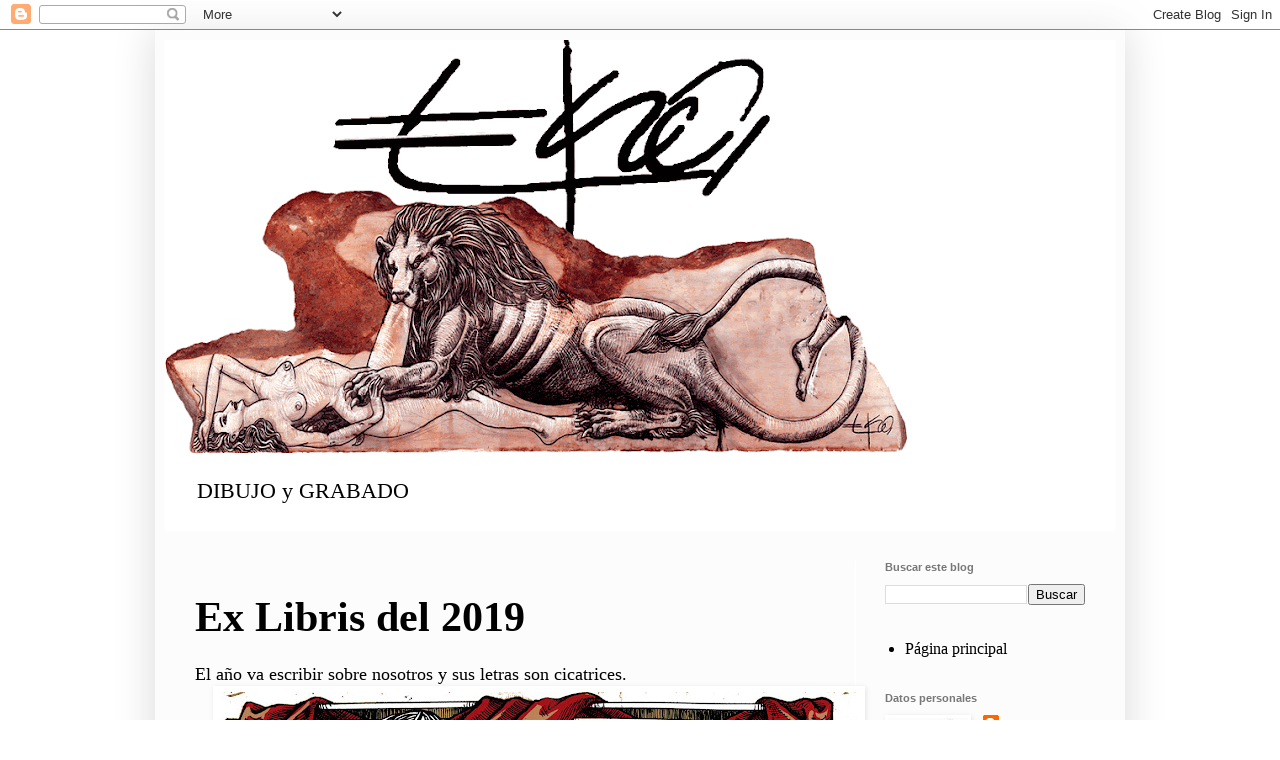

--- FILE ---
content_type: text/html; charset=UTF-8
request_url: https://www.eko.zone/2018/12/
body_size: 16773
content:
<!DOCTYPE html>
<html class='v2' dir='ltr' lang='es'>
<head>
<link href='https://www.blogger.com/static/v1/widgets/4128112664-css_bundle_v2.css' rel='stylesheet' type='text/css'/>
<meta content='width=1100' name='viewport'/>
<meta content='text/html; charset=UTF-8' http-equiv='Content-Type'/>
<meta content='blogger' name='generator'/>
<link href='https://www.eko.zone/favicon.ico' rel='icon' type='image/x-icon'/>
<link href='http://www.eko.zone/2018/12/' rel='canonical'/>
<link rel="alternate" type="application/atom+xml" title="EKO - Atom" href="https://www.eko.zone/feeds/posts/default" />
<link rel="alternate" type="application/rss+xml" title="EKO - RSS" href="https://www.eko.zone/feeds/posts/default?alt=rss" />
<link rel="service.post" type="application/atom+xml" title="EKO - Atom" href="https://www.blogger.com/feeds/5136197109664510093/posts/default" />
<!--Can't find substitution for tag [blog.ieCssRetrofitLinks]-->
<meta content='http://www.eko.zone/2018/12/' property='og:url'/>
<meta content='EKO' property='og:title'/>
<meta content='DIBUJO y GRABADO' property='og:description'/>
<title>EKO: diciembre 2018</title>
<style id='page-skin-1' type='text/css'><!--
/*
-----------------------------------------------
Blogger Template Style
Name:     Simple
Designer: Blogger
URL:      www.blogger.com
----------------------------------------------- */
/* Content
----------------------------------------------- */
body {
font: normal normal 16px 'Times New Roman', Times, FreeSerif, serif;
color: #000000;
background: #ffffff none repeat scroll top left;
padding: 0 40px 40px 40px;
}
html body .region-inner {
min-width: 0;
max-width: 100%;
width: auto;
}
h2 {
font-size: 22px;
}
a:link {
text-decoration:none;
color: #000000;
}
a:visited {
text-decoration:none;
color: #a1a1a1;
}
a:hover {
text-decoration:underline;
color: #000000;
}
.body-fauxcolumn-outer .fauxcolumn-inner {
background: transparent url(https://resources.blogblog.com/blogblog/data/1kt/simple/body_gradient_tile_light.png) repeat scroll top left;
_background-image: none;
}
.body-fauxcolumn-outer .cap-top {
position: absolute;
z-index: 1;
height: 400px;
width: 100%;
}
.body-fauxcolumn-outer .cap-top .cap-left {
width: 100%;
background: transparent url(https://resources.blogblog.com/blogblog/data/1kt/simple/gradients_light.png) repeat-x scroll top left;
_background-image: none;
}
.content-outer {
-moz-box-shadow: 0 0 40px rgba(0, 0, 0, .15);
-webkit-box-shadow: 0 0 5px rgba(0, 0, 0, .15);
-goog-ms-box-shadow: 0 0 10px #333333;
box-shadow: 0 0 40px rgba(0, 0, 0, .15);
margin-bottom: 1px;
}
.content-inner {
padding: 10px 10px;
}
.content-inner {
background-color: #fcfcfc;
}
/* Header
----------------------------------------------- */
.header-outer {
background: #ffffff url(https://resources.blogblog.com/blogblog/data/1kt/simple/gradients_light.png) repeat-x scroll 0 -400px;
_background-image: none;
}
.Header h1 {
font: italic normal 12px 'Times New Roman', Times, FreeSerif, serif;
color: #777777;
text-shadow: 1px 2px 3px rgba(0, 0, 0, .2);
}
.Header h1 a {
color: #777777;
}
.Header .description {
font-size: 140%;
color: #000000;
}
.header-inner .Header .titlewrapper {
padding: 22px 30px;
}
.header-inner .Header .descriptionwrapper {
padding: 0 30px;
}
/* Tabs
----------------------------------------------- */
.tabs-inner .section:first-child {
border-top: 0 solid #ffffff;
}
.tabs-inner .section:first-child ul {
margin-top: -0;
border-top: 0 solid #ffffff;
border-left: 0 solid #ffffff;
border-right: 0 solid #ffffff;
}
.tabs-inner .widget ul {
background: #f8f8f8 url(https://resources.blogblog.com/blogblog/data/1kt/simple/gradients_light.png) repeat-x scroll 0 -800px;
_background-image: none;
border-bottom: 1px solid #ffffff;
margin-top: 0;
margin-left: -30px;
margin-right: -30px;
}
.tabs-inner .widget li a {
display: inline-block;
padding: .6em 1em;
font: normal normal 12px 'Times New Roman', Times, FreeSerif, serif;
color: #a1a1a1;
border-left: 1px solid #fcfcfc;
border-right: 1px solid #ffffff;
}
.tabs-inner .widget li:first-child a {
border-left: none;
}
.tabs-inner .widget li.selected a, .tabs-inner .widget li a:hover {
color: #000000;
background-color: #f1f1f1;
text-decoration: none;
}
/* Columns
----------------------------------------------- */
.main-outer {
border-top: 0 solid #ffffff;
}
.fauxcolumn-left-outer .fauxcolumn-inner {
border-right: 1px solid #ffffff;
}
.fauxcolumn-right-outer .fauxcolumn-inner {
border-left: 1px solid #ffffff;
}
/* Headings
----------------------------------------------- */
div.widget > h2,
div.widget h2.title {
margin: 0 0 1em 0;
font: normal bold 11px Arial, Tahoma, Helvetica, FreeSans, sans-serif;
color: #777777;
}
/* Widgets
----------------------------------------------- */
.widget .zippy {
color: #a1a1a1;
text-shadow: 2px 2px 1px rgba(0, 0, 0, .1);
}
.widget .popular-posts ul {
list-style: none;
}
/* Posts
----------------------------------------------- */
h2.date-header {
font: normal bold 12px 'Times New Roman', Times, FreeSerif, serif;
}
.date-header span {
background-color: rgba(86, 86, 86, 0);
color: #000000;
padding: inherit;
letter-spacing: inherit;
margin: inherit;
}
.main-inner {
padding-top: 30px;
padding-bottom: 30px;
}
.main-inner .column-center-inner {
padding: 0 15px;
}
.main-inner .column-center-inner .section {
margin: 0 15px;
}
.post {
margin: 0 0 25px 0;
}
h3.post-title, .comments h4 {
font: normal bold 42px 'Times New Roman', Times, FreeSerif, serif;
margin: .75em 0 0;
}
.post-body {
font-size: 110%;
line-height: 1.4;
position: relative;
}
.post-body img, .post-body .tr-caption-container, .Profile img, .Image img,
.BlogList .item-thumbnail img {
padding: 2px;
background: #ffffff;
border: 1px solid #ffffff;
-moz-box-shadow: 1px 1px 5px rgba(0, 0, 0, .1);
-webkit-box-shadow: 1px 1px 5px rgba(0, 0, 0, .1);
box-shadow: 1px 1px 5px rgba(0, 0, 0, .1);
}
.post-body img, .post-body .tr-caption-container {
padding: 5px;
}
.post-body .tr-caption-container {
color: #000000;
}
.post-body .tr-caption-container img {
padding: 0;
background: transparent;
border: none;
-moz-box-shadow: 0 0 0 rgba(0, 0, 0, .1);
-webkit-box-shadow: 0 0 0 rgba(0, 0, 0, .1);
box-shadow: 0 0 0 rgba(0, 0, 0, .1);
}
.post-header {
margin: 0 0 1.5em;
line-height: 1.6;
font-size: 90%;
}
.post-footer {
margin: 20px -2px 0;
padding: 5px 10px;
color: #a1a1a1;
background-color: #fcfcfc;
border-bottom: 1px solid #f1f1f1;
line-height: 1.6;
font-size: 90%;
}
#comments .comment-author {
padding-top: 1.5em;
border-top: 1px solid #ffffff;
background-position: 0 1.5em;
}
#comments .comment-author:first-child {
padding-top: 0;
border-top: none;
}
.avatar-image-container {
margin: .2em 0 0;
}
#comments .avatar-image-container img {
border: 1px solid #ffffff;
}
/* Comments
----------------------------------------------- */
.comments .comments-content .icon.blog-author {
background-repeat: no-repeat;
background-image: url([data-uri]);
}
.comments .comments-content .loadmore a {
border-top: 1px solid #a1a1a1;
border-bottom: 1px solid #a1a1a1;
}
.comments .comment-thread.inline-thread {
background-color: #fcfcfc;
}
.comments .continue {
border-top: 2px solid #a1a1a1;
}
/* Accents
---------------------------------------------- */
.section-columns td.columns-cell {
border-left: 1px solid #ffffff;
}
.blog-pager {
background: transparent none no-repeat scroll top center;
}
.blog-pager-older-link, .home-link,
.blog-pager-newer-link {
background-color: #fcfcfc;
padding: 5px;
}
.footer-outer {
border-top: 0 dashed #bbbbbb;
}
/* Mobile
----------------------------------------------- */
body.mobile  {
background-size: auto;
}
.mobile .body-fauxcolumn-outer {
background: transparent none repeat scroll top left;
}
.mobile .body-fauxcolumn-outer .cap-top {
background-size: 100% auto;
}
.mobile .content-outer {
-webkit-box-shadow: 0 0 3px rgba(0, 0, 0, .15);
box-shadow: 0 0 3px rgba(0, 0, 0, .15);
}
.mobile .tabs-inner .widget ul {
margin-left: 0;
margin-right: 0;
}
.mobile .post {
margin: 0;
}
.mobile .main-inner .column-center-inner .section {
margin: 0;
}
.mobile .date-header span {
padding: 0.1em 10px;
margin: 0 -10px;
}
.mobile h3.post-title {
margin: 0;
}
.mobile .blog-pager {
background: transparent none no-repeat scroll top center;
}
.mobile .footer-outer {
border-top: none;
}
.mobile .main-inner, .mobile .footer-inner {
background-color: #fcfcfc;
}
.mobile-index-contents {
color: #000000;
}
.mobile-link-button {
background-color: #000000;
}
.mobile-link-button a:link, .mobile-link-button a:visited {
color: #000000;
}
.mobile .tabs-inner .section:first-child {
border-top: none;
}
.mobile .tabs-inner .PageList .widget-content {
background-color: #f1f1f1;
color: #000000;
border-top: 1px solid #ffffff;
border-bottom: 1px solid #ffffff;
}
.mobile .tabs-inner .PageList .widget-content .pagelist-arrow {
border-left: 1px solid #ffffff;
}

--></style>
<style id='template-skin-1' type='text/css'><!--
body {
min-width: 970px;
}
.content-outer, .content-fauxcolumn-outer, .region-inner {
min-width: 970px;
max-width: 970px;
_width: 970px;
}
.main-inner .columns {
padding-left: 0px;
padding-right: 260px;
}
.main-inner .fauxcolumn-center-outer {
left: 0px;
right: 260px;
/* IE6 does not respect left and right together */
_width: expression(this.parentNode.offsetWidth -
parseInt("0px") -
parseInt("260px") + 'px');
}
.main-inner .fauxcolumn-left-outer {
width: 0px;
}
.main-inner .fauxcolumn-right-outer {
width: 260px;
}
.main-inner .column-left-outer {
width: 0px;
right: 100%;
margin-left: -0px;
}
.main-inner .column-right-outer {
width: 260px;
margin-right: -260px;
}
#layout {
min-width: 0;
}
#layout .content-outer {
min-width: 0;
width: 800px;
}
#layout .region-inner {
min-width: 0;
width: auto;
}
body#layout div.add_widget {
padding: 8px;
}
body#layout div.add_widget a {
margin-left: 32px;
}
--></style>
<link href='https://www.blogger.com/dyn-css/authorization.css?targetBlogID=5136197109664510093&amp;zx=0ee4f48c-01e3-4c79-add2-c3ea8a21eabf' media='none' onload='if(media!=&#39;all&#39;)media=&#39;all&#39;' rel='stylesheet'/><noscript><link href='https://www.blogger.com/dyn-css/authorization.css?targetBlogID=5136197109664510093&amp;zx=0ee4f48c-01e3-4c79-add2-c3ea8a21eabf' rel='stylesheet'/></noscript>
<meta name='google-adsense-platform-account' content='ca-host-pub-1556223355139109'/>
<meta name='google-adsense-platform-domain' content='blogspot.com'/>

</head>
<body class='loading variant-bold'>
<div class='navbar section' id='navbar' name='Barra de navegación'><div class='widget Navbar' data-version='1' id='Navbar1'><script type="text/javascript">
    function setAttributeOnload(object, attribute, val) {
      if(window.addEventListener) {
        window.addEventListener('load',
          function(){ object[attribute] = val; }, false);
      } else {
        window.attachEvent('onload', function(){ object[attribute] = val; });
      }
    }
  </script>
<div id="navbar-iframe-container"></div>
<script type="text/javascript" src="https://apis.google.com/js/platform.js"></script>
<script type="text/javascript">
      gapi.load("gapi.iframes:gapi.iframes.style.bubble", function() {
        if (gapi.iframes && gapi.iframes.getContext) {
          gapi.iframes.getContext().openChild({
              url: 'https://www.blogger.com/navbar/5136197109664510093?origin\x3dhttps://www.eko.zone',
              where: document.getElementById("navbar-iframe-container"),
              id: "navbar-iframe"
          });
        }
      });
    </script><script type="text/javascript">
(function() {
var script = document.createElement('script');
script.type = 'text/javascript';
script.src = '//pagead2.googlesyndication.com/pagead/js/google_top_exp.js';
var head = document.getElementsByTagName('head')[0];
if (head) {
head.appendChild(script);
}})();
</script>
</div></div>
<div class='body-fauxcolumns'>
<div class='fauxcolumn-outer body-fauxcolumn-outer'>
<div class='cap-top'>
<div class='cap-left'></div>
<div class='cap-right'></div>
</div>
<div class='fauxborder-left'>
<div class='fauxborder-right'></div>
<div class='fauxcolumn-inner'>
</div>
</div>
<div class='cap-bottom'>
<div class='cap-left'></div>
<div class='cap-right'></div>
</div>
</div>
</div>
<div class='content'>
<div class='content-fauxcolumns'>
<div class='fauxcolumn-outer content-fauxcolumn-outer'>
<div class='cap-top'>
<div class='cap-left'></div>
<div class='cap-right'></div>
</div>
<div class='fauxborder-left'>
<div class='fauxborder-right'></div>
<div class='fauxcolumn-inner'>
</div>
</div>
<div class='cap-bottom'>
<div class='cap-left'></div>
<div class='cap-right'></div>
</div>
</div>
</div>
<div class='content-outer'>
<div class='content-cap-top cap-top'>
<div class='cap-left'></div>
<div class='cap-right'></div>
</div>
<div class='fauxborder-left content-fauxborder-left'>
<div class='fauxborder-right content-fauxborder-right'></div>
<div class='content-inner'>
<header>
<div class='header-outer'>
<div class='header-cap-top cap-top'>
<div class='cap-left'></div>
<div class='cap-right'></div>
</div>
<div class='fauxborder-left header-fauxborder-left'>
<div class='fauxborder-right header-fauxborder-right'></div>
<div class='region-inner header-inner'>
<div class='header section' id='header' name='Cabecera'><div class='widget Header' data-version='1' id='Header1'>
<div id='header-inner'>
<a href='https://www.eko.zone/' style='display: block'>
<img alt='EKO' height='424px; ' id='Header1_headerimg' src='https://blogger.googleusercontent.com/img/b/R29vZ2xl/AVvXsEhls7KsgOvGTKGaN-m3cJI5Os2f8jz61yEHrtT2D-ajkx6Ql1EsmWVkpm_L76YJhW52wR-pU4KNIKSJf6kiRFCq5cWQAmOGbz5ybDbpq3pxkKJ0F3bHi87VdVhw779Zh9x9AABzqKBVpm8e/s742/EKO-MARMOL.gif' style='display: block' width='742px; '/>
</a>
<div class='descriptionwrapper'>
<p class='description'><span>DIBUJO y GRABADO</span></p>
</div>
</div>
</div></div>
</div>
</div>
<div class='header-cap-bottom cap-bottom'>
<div class='cap-left'></div>
<div class='cap-right'></div>
</div>
</div>
</header>
<div class='tabs-outer'>
<div class='tabs-cap-top cap-top'>
<div class='cap-left'></div>
<div class='cap-right'></div>
</div>
<div class='fauxborder-left tabs-fauxborder-left'>
<div class='fauxborder-right tabs-fauxborder-right'></div>
<div class='region-inner tabs-inner'>
<div class='tabs no-items section' id='crosscol' name='Multicolumnas'></div>
<div class='tabs no-items section' id='crosscol-overflow' name='Cross-Column 2'></div>
</div>
</div>
<div class='tabs-cap-bottom cap-bottom'>
<div class='cap-left'></div>
<div class='cap-right'></div>
</div>
</div>
<div class='main-outer'>
<div class='main-cap-top cap-top'>
<div class='cap-left'></div>
<div class='cap-right'></div>
</div>
<div class='fauxborder-left main-fauxborder-left'>
<div class='fauxborder-right main-fauxborder-right'></div>
<div class='region-inner main-inner'>
<div class='columns fauxcolumns'>
<div class='fauxcolumn-outer fauxcolumn-center-outer'>
<div class='cap-top'>
<div class='cap-left'></div>
<div class='cap-right'></div>
</div>
<div class='fauxborder-left'>
<div class='fauxborder-right'></div>
<div class='fauxcolumn-inner'>
</div>
</div>
<div class='cap-bottom'>
<div class='cap-left'></div>
<div class='cap-right'></div>
</div>
</div>
<div class='fauxcolumn-outer fauxcolumn-left-outer'>
<div class='cap-top'>
<div class='cap-left'></div>
<div class='cap-right'></div>
</div>
<div class='fauxborder-left'>
<div class='fauxborder-right'></div>
<div class='fauxcolumn-inner'>
</div>
</div>
<div class='cap-bottom'>
<div class='cap-left'></div>
<div class='cap-right'></div>
</div>
</div>
<div class='fauxcolumn-outer fauxcolumn-right-outer'>
<div class='cap-top'>
<div class='cap-left'></div>
<div class='cap-right'></div>
</div>
<div class='fauxborder-left'>
<div class='fauxborder-right'></div>
<div class='fauxcolumn-inner'>
</div>
</div>
<div class='cap-bottom'>
<div class='cap-left'></div>
<div class='cap-right'></div>
</div>
</div>
<!-- corrects IE6 width calculation -->
<div class='columns-inner'>
<div class='column-center-outer'>
<div class='column-center-inner'>
<div class='main section' id='main' name='Principal'><div class='widget Blog' data-version='1' id='Blog1'>
<div class='blog-posts hfeed'>

          <div class="date-outer">
        

          <div class="date-posts">
        
<div class='post-outer'>
<div class='post hentry uncustomized-post-template' itemprop='blogPost' itemscope='itemscope' itemtype='http://schema.org/BlogPosting'>
<meta content='https://blogger.googleusercontent.com/img/b/R29vZ2xl/AVvXsEjM_Dh9R3gdI_IlCFjQ66C37HtrxSejDu324h4f9DBmpFoTLqe6cMt5G0O61IUwfYCoLDg6I3ukA9svGbdb1g5VaT29juHmBBRs-a3nHYm93JcNJXsCUJNgypynLgENH2XKlsqqXZ9enrmH/s640/EKO-EX-LIBRIS-2019.jpg' itemprop='image_url'/>
<meta content='5136197109664510093' itemprop='blogId'/>
<meta content='5509993943209002806' itemprop='postId'/>
<a name='5509993943209002806'></a>
<h3 class='post-title entry-title' itemprop='name'>
<a href='https://www.eko.zone/2018/12/ex-libris-del-2019.html'>Ex Libris del 2019</a>
</h3>
<div class='post-header'>
<div class='post-header-line-1'></div>
</div>
<div class='post-body entry-content' id='post-body-5509993943209002806' itemprop='description articleBody'>
El año va escribir sobre nosotros y sus letras son cicatrices.<br />
<div class="separator" style="clear: both; text-align: center;">
<a href="https://blogger.googleusercontent.com/img/b/R29vZ2xl/AVvXsEjM_Dh9R3gdI_IlCFjQ66C37HtrxSejDu324h4f9DBmpFoTLqe6cMt5G0O61IUwfYCoLDg6I3ukA9svGbdb1g5VaT29juHmBBRs-a3nHYm93JcNJXsCUJNgypynLgENH2XKlsqqXZ9enrmH/s1600/EKO-EX-LIBRIS-2019.jpg" imageanchor="1" style="margin-left: 1em; margin-right: 1em;"><img border="0" data-original-height="977" data-original-width="1254" height="498" src="https://blogger.googleusercontent.com/img/b/R29vZ2xl/AVvXsEjM_Dh9R3gdI_IlCFjQ66C37HtrxSejDu324h4f9DBmpFoTLqe6cMt5G0O61IUwfYCoLDg6I3ukA9svGbdb1g5VaT29juHmBBRs-a3nHYm93JcNJXsCUJNgypynLgENH2XKlsqqXZ9enrmH/s640/EKO-EX-LIBRIS-2019.jpg" width="640" /></a></div>
<div class="separator" style="clear: both; text-align: center;">
Nos va a marcar, aunque no queramos, aunque odiemos lo escrito.</div>
<div class="separator" style="clear: both; text-align: center;">
Feliz 2019.</div>
<div class="separator" style="clear: both; text-align: center;">
Ex Libris publicado en Laberinto el último sábado de 2018.</div>
<div style='clear: both;'></div>
</div>
<div class='post-footer'>
<div class='post-footer-line post-footer-line-1'>
<span class='post-author vcard'>
</span>
<span class='post-timestamp'>
at
<meta content='http://www.eko.zone/2018/12/ex-libris-del-2019.html' itemprop='url'/>
<a class='timestamp-link' href='https://www.eko.zone/2018/12/ex-libris-del-2019.html' rel='bookmark' title='permanent link'><abbr class='published' itemprop='datePublished' title='2018-12-29T20:41:00-08:00'>diciembre 29, 2018</abbr></a>
</span>
<span class='post-comment-link'>
</span>
<span class='post-icons'>
</span>
<div class='post-share-buttons goog-inline-block'>
<a class='goog-inline-block share-button sb-email' href='https://www.blogger.com/share-post.g?blogID=5136197109664510093&postID=5509993943209002806&target=email' target='_blank' title='Enviar por correo electrónico'><span class='share-button-link-text'>Enviar por correo electrónico</span></a><a class='goog-inline-block share-button sb-blog' href='https://www.blogger.com/share-post.g?blogID=5136197109664510093&postID=5509993943209002806&target=blog' onclick='window.open(this.href, "_blank", "height=270,width=475"); return false;' target='_blank' title='Escribe un blog'><span class='share-button-link-text'>Escribe un blog</span></a><a class='goog-inline-block share-button sb-twitter' href='https://www.blogger.com/share-post.g?blogID=5136197109664510093&postID=5509993943209002806&target=twitter' target='_blank' title='Compartir en X'><span class='share-button-link-text'>Compartir en X</span></a><a class='goog-inline-block share-button sb-facebook' href='https://www.blogger.com/share-post.g?blogID=5136197109664510093&postID=5509993943209002806&target=facebook' onclick='window.open(this.href, "_blank", "height=430,width=640"); return false;' target='_blank' title='Compartir con Facebook'><span class='share-button-link-text'>Compartir con Facebook</span></a><a class='goog-inline-block share-button sb-pinterest' href='https://www.blogger.com/share-post.g?blogID=5136197109664510093&postID=5509993943209002806&target=pinterest' target='_blank' title='Compartir en Pinterest'><span class='share-button-link-text'>Compartir en Pinterest</span></a>
</div>
</div>
<div class='post-footer-line post-footer-line-2'>
<span class='post-labels'>
Labels:
<a href='https://www.eko.zone/search/label/Ex%20Libris' rel='tag'>Ex Libris</a>
</span>
</div>
<div class='post-footer-line post-footer-line-3'>
<span class='post-location'>
</span>
</div>
</div>
</div>
</div>

          </div></div>
        

          <div class="date-outer">
        

          <div class="date-posts">
        
<div class='post-outer'>
<div class='post hentry uncustomized-post-template' itemprop='blogPost' itemscope='itemscope' itemtype='http://schema.org/BlogPosting'>
<meta content='https://blogger.googleusercontent.com/img/b/R29vZ2xl/AVvXsEiOhi0r57ZlsKxLXth7X_7j_QYDx9DTzIQuf6BGcHHHRUUKCXS6sBzFYVk9efi6CHigE__PcibtWihHIC2s2M9h1I-SHaTxt1YglQ4y4SaCQ_maw0ZheoMYQtyTzqbDNrT2V6Y-C7zc9jFG/s640/Blog-EKO-EX-LIBRIS-Ariadna.jpg' itemprop='image_url'/>
<meta content='5136197109664510093' itemprop='blogId'/>
<meta content='2923438324851287152' itemprop='postId'/>
<a name='2923438324851287152'></a>
<h3 class='post-title entry-title' itemprop='name'>
<a href='https://www.eko.zone/2018/12/eko-ex-libris-remedio-contra-el-olvido.html'>EKO ex Libris Remedio contra el olvido</a>
</h3>
<div class='post-header'>
<div class='post-header-line-1'></div>
</div>
<div class='post-body entry-content' id='post-body-2923438324851287152' itemprop='description articleBody'>
Ariadna olvidó el rostro de su amante. Pero aseguró la inmortalidad en la memoria de su piel.<br />
<div class="separator" style="clear: both; text-align: center;">
<a href="https://blogger.googleusercontent.com/img/b/R29vZ2xl/AVvXsEiOhi0r57ZlsKxLXth7X_7j_QYDx9DTzIQuf6BGcHHHRUUKCXS6sBzFYVk9efi6CHigE__PcibtWihHIC2s2M9h1I-SHaTxt1YglQ4y4SaCQ_maw0ZheoMYQtyTzqbDNrT2V6Y-C7zc9jFG/s1600/Blog-EKO-EX-LIBRIS-Ariadna.jpg" imageanchor="1" style="margin-left: 1em; margin-right: 1em;"><img border="0" data-original-height="814" data-original-width="1045" height="498" src="https://blogger.googleusercontent.com/img/b/R29vZ2xl/AVvXsEiOhi0r57ZlsKxLXth7X_7j_QYDx9DTzIQuf6BGcHHHRUUKCXS6sBzFYVk9efi6CHigE__PcibtWihHIC2s2M9h1I-SHaTxt1YglQ4y4SaCQ_maw0ZheoMYQtyTzqbDNrT2V6Y-C7zc9jFG/s640/Blog-EKO-EX-LIBRIS-Ariadna.jpg" width="640" /></a></div>
<div style="text-align: center;">
Publicado en Laberinto el 22 de diciembre de 2018...</div>
<div style='clear: both;'></div>
</div>
<div class='post-footer'>
<div class='post-footer-line post-footer-line-1'>
<span class='post-author vcard'>
</span>
<span class='post-timestamp'>
at
<meta content='http://www.eko.zone/2018/12/eko-ex-libris-remedio-contra-el-olvido.html' itemprop='url'/>
<a class='timestamp-link' href='https://www.eko.zone/2018/12/eko-ex-libris-remedio-contra-el-olvido.html' rel='bookmark' title='permanent link'><abbr class='published' itemprop='datePublished' title='2018-12-22T22:52:00-08:00'>diciembre 22, 2018</abbr></a>
</span>
<span class='post-comment-link'>
</span>
<span class='post-icons'>
</span>
<div class='post-share-buttons goog-inline-block'>
<a class='goog-inline-block share-button sb-email' href='https://www.blogger.com/share-post.g?blogID=5136197109664510093&postID=2923438324851287152&target=email' target='_blank' title='Enviar por correo electrónico'><span class='share-button-link-text'>Enviar por correo electrónico</span></a><a class='goog-inline-block share-button sb-blog' href='https://www.blogger.com/share-post.g?blogID=5136197109664510093&postID=2923438324851287152&target=blog' onclick='window.open(this.href, "_blank", "height=270,width=475"); return false;' target='_blank' title='Escribe un blog'><span class='share-button-link-text'>Escribe un blog</span></a><a class='goog-inline-block share-button sb-twitter' href='https://www.blogger.com/share-post.g?blogID=5136197109664510093&postID=2923438324851287152&target=twitter' target='_blank' title='Compartir en X'><span class='share-button-link-text'>Compartir en X</span></a><a class='goog-inline-block share-button sb-facebook' href='https://www.blogger.com/share-post.g?blogID=5136197109664510093&postID=2923438324851287152&target=facebook' onclick='window.open(this.href, "_blank", "height=430,width=640"); return false;' target='_blank' title='Compartir con Facebook'><span class='share-button-link-text'>Compartir con Facebook</span></a><a class='goog-inline-block share-button sb-pinterest' href='https://www.blogger.com/share-post.g?blogID=5136197109664510093&postID=2923438324851287152&target=pinterest' target='_blank' title='Compartir en Pinterest'><span class='share-button-link-text'>Compartir en Pinterest</span></a>
</div>
</div>
<div class='post-footer-line post-footer-line-2'>
<span class='post-labels'>
Labels:
<a href='https://www.eko.zone/search/label/Ex%20Libris' rel='tag'>Ex Libris</a>
</span>
</div>
<div class='post-footer-line post-footer-line-3'>
<span class='post-location'>
</span>
</div>
</div>
</div>
</div>

          </div></div>
        

          <div class="date-outer">
        

          <div class="date-posts">
        
<div class='post-outer'>
<div class='post hentry uncustomized-post-template' itemprop='blogPost' itemscope='itemscope' itemtype='http://schema.org/BlogPosting'>
<meta content='https://blogger.googleusercontent.com/img/b/R29vZ2xl/AVvXsEgcxE9XQc1cwkMxfle2OkDMyzwlDk7HTHwvn_P-hIxFw9l1i3jvYpEZjgRW2fhTuyugWmgCJqNhNIRlPA0VysI9hJNyxhfyEFmT0SWHVEi5d0TCT5PQRFLrZB5jF2db5ntPHG5385ncjak-/s640/EKO-Los-Angeles-de-Ovidio.jpg' itemprop='image_url'/>
<meta content='5136197109664510093' itemprop='blogId'/>
<meta content='5271753633871770902' itemprop='postId'/>
<a name='5271753633871770902'></a>
<h3 class='post-title entry-title' itemprop='name'>
<a href='https://www.eko.zone/2018/12/los-angeles-de-ovidio.html'>Los Ángeles de Ovidio</a>
</h3>
<div class='post-header'>
<div class='post-header-line-1'></div>
</div>
<div class='post-body entry-content' id='post-body-5271753633871770902' itemprop='description articleBody'>
Para Ovidio, los ángeles están más cerca de los pájaros que de los humanos... Hay más animalidad.<br />
<div class="separator" style="clear: both; text-align: center;">
<a href="https://blogger.googleusercontent.com/img/b/R29vZ2xl/AVvXsEgcxE9XQc1cwkMxfle2OkDMyzwlDk7HTHwvn_P-hIxFw9l1i3jvYpEZjgRW2fhTuyugWmgCJqNhNIRlPA0VysI9hJNyxhfyEFmT0SWHVEi5d0TCT5PQRFLrZB5jF2db5ntPHG5385ncjak-/s1600/EKO-Los-Angeles-de-Ovidio.jpg" imageanchor="1" style="margin-left: 1em; margin-right: 1em;"><img border="0" data-original-height="819" data-original-width="1035" height="506" src="https://blogger.googleusercontent.com/img/b/R29vZ2xl/AVvXsEgcxE9XQc1cwkMxfle2OkDMyzwlDk7HTHwvn_P-hIxFw9l1i3jvYpEZjgRW2fhTuyugWmgCJqNhNIRlPA0VysI9hJNyxhfyEFmT0SWHVEi5d0TCT5PQRFLrZB5jF2db5ntPHG5385ncjak-/s640/EKO-Los-Angeles-de-Ovidio.jpg" width="640" /></a></div>
Publicado en Laberinto, suplemento cultural de Milenio Diario, gracias a la inspirada tolerancia de José Luis Martínez S.<br />
<div class="separator" style="clear: both; text-align: center;">
</div>
<br />
<div style='clear: both;'></div>
</div>
<div class='post-footer'>
<div class='post-footer-line post-footer-line-1'>
<span class='post-author vcard'>
</span>
<span class='post-timestamp'>
at
<meta content='http://www.eko.zone/2018/12/los-angeles-de-ovidio.html' itemprop='url'/>
<a class='timestamp-link' href='https://www.eko.zone/2018/12/los-angeles-de-ovidio.html' rel='bookmark' title='permanent link'><abbr class='published' itemprop='datePublished' title='2018-12-20T10:58:00-08:00'>diciembre 20, 2018</abbr></a>
</span>
<span class='post-comment-link'>
</span>
<span class='post-icons'>
</span>
<div class='post-share-buttons goog-inline-block'>
<a class='goog-inline-block share-button sb-email' href='https://www.blogger.com/share-post.g?blogID=5136197109664510093&postID=5271753633871770902&target=email' target='_blank' title='Enviar por correo electrónico'><span class='share-button-link-text'>Enviar por correo electrónico</span></a><a class='goog-inline-block share-button sb-blog' href='https://www.blogger.com/share-post.g?blogID=5136197109664510093&postID=5271753633871770902&target=blog' onclick='window.open(this.href, "_blank", "height=270,width=475"); return false;' target='_blank' title='Escribe un blog'><span class='share-button-link-text'>Escribe un blog</span></a><a class='goog-inline-block share-button sb-twitter' href='https://www.blogger.com/share-post.g?blogID=5136197109664510093&postID=5271753633871770902&target=twitter' target='_blank' title='Compartir en X'><span class='share-button-link-text'>Compartir en X</span></a><a class='goog-inline-block share-button sb-facebook' href='https://www.blogger.com/share-post.g?blogID=5136197109664510093&postID=5271753633871770902&target=facebook' onclick='window.open(this.href, "_blank", "height=430,width=640"); return false;' target='_blank' title='Compartir con Facebook'><span class='share-button-link-text'>Compartir con Facebook</span></a><a class='goog-inline-block share-button sb-pinterest' href='https://www.blogger.com/share-post.g?blogID=5136197109664510093&postID=5271753633871770902&target=pinterest' target='_blank' title='Compartir en Pinterest'><span class='share-button-link-text'>Compartir en Pinterest</span></a>
</div>
</div>
<div class='post-footer-line post-footer-line-2'>
<span class='post-labels'>
Labels:
<a href='https://www.eko.zone/search/label/Ex%20Libris' rel='tag'>Ex Libris</a>
</span>
</div>
<div class='post-footer-line post-footer-line-3'>
<span class='post-location'>
</span>
</div>
</div>
</div>
</div>

          </div></div>
        

          <div class="date-outer">
        

          <div class="date-posts">
        
<div class='post-outer'>
<div class='post hentry uncustomized-post-template' itemprop='blogPost' itemscope='itemscope' itemtype='http://schema.org/BlogPosting'>
<meta content='https://i.ytimg.com/vi/g9C-mceTflQ/0.jpg' itemprop='image_url'/>
<meta content='5136197109664510093' itemprop='blogId'/>
<meta content='8272777827455864125' itemprop='postId'/>
<a name='8272777827455864125'></a>
<h3 class='post-title entry-title' itemprop='name'>
<a href='https://www.eko.zone/2018/12/video-de-eko-pensando-en-ovidio.html'>Video de Eko pensando en Ovidio</a>
</h3>
<div class='post-header'>
<div class='post-header-line-1'></div>
</div>
<div class='post-body entry-content' id='post-body-8272777827455864125' itemprop='description articleBody'>
<div class="separator" style="clear: both; text-align: left;">
<span style="font-size: 14pt; line-height: 115%;"><span style="font-family: Georgia, Times New Roman, serif;">Muy
bien este dibujo, que es un tema muy recurrente para mi, los minotauros y los
seres alados, bueno este dibujo, vamos a transformarlo, es lo que voy hacer
ahorita.&nbsp;</span></span></div>
<div class="separator" style="clear: both; text-align: center;">
<iframe width="320" height="266" class="YOUTUBE-iframe-video" data-thumbnail-src="https://i.ytimg.com/vi/g9C-mceTflQ/0.jpg" src="https://www.youtube.com/embed/g9C-mceTflQ?feature=player_embedded" frameborder="0" allowfullscreen></iframe></div>
<div class="separator" style="clear: both; text-align: center;">
<br /></div>
<div class="MsoNormal">
<span style="font-size: 14.0pt; line-height: 115%;">Ok, vamos a
empezar por aplicarle unas&#8230;<o:p></o:p></span></div>
<div class="MsoNormal">
<span style="font-size: 14.0pt; line-height: 115%;">Ya.<o:p></o:p></span></div>
<div class="MsoNormal">
<span style="font-size: 14.0pt; line-height: 115%;">Está mucho
mejor y los vamos a mejorar más paso a paso. <o:p></o:p></span></div>
<div class="MsoNormal">
<span style="font-size: 14.0pt; line-height: 115%;">Un segundo
paso, esta es mi revancha al fatalismo del grabado, aquí sí puedo hacer los
cambios que quiera. Porque la idea va cambiar absolutamente, de un coito de
seres salidos de la metamorfosis a otro lenguaje. Este pie, este pie, sale. &#161;Ay
la rodilla! Una rodilla sin pie no puede existir &#191;y qué es esto? Un pedazo de
muslo &#191;un pedazo de muslo flotado? Ahorita lo arreglamos. Hay que conservar la
congruencia, Ok. Ahora a redefinir el trazo. Empezamos por pues sí, los
pezones, los pezones, los senos de ésta ángel y &#191;qué vamos a meter, qué va
haber aquí? Tantos problemas tantos titubeos para encontrar la línea, para
encontrar la figura que está escondida detrás de estas líneas. Parece que son líneas
arbitrarias sin embargo, me están llevando a algo, algún lugar que no sé donde
esta, es un lugar que no sé qué es, no sé qué va a salir de estas líneas pero
me están llevando como&#8230; con la certeza de un sonámbulo. <o:p></o:p></span></div>
<div class="MsoNormal">
<span style="font-size: 14.0pt; line-height: 115%;">Ya lo
sospechaba, era Ovidio. Porque mientras para nosotros en la imaginería de los ángeles
en esta civilización, en esta cultura, en este sistema nuestro, los ángeles son
seres superiores por la elemental razón de que vuelan y el cielo está&#8230; pues en
el cielo, entonces si vuelan están más cerca del cielo. Pero en Ovidio los ángeles
tienen un pedazo animal, entonces en Ovidio los seres que tienen un pedazo
animal son otro tipo de naturaleza, no es una naturaleza &nbsp;humana, es una naturaleza&#8230; es una híbrido
entre la naturaleza humana y la naturaleza animal. Entonces son tan animales y
tan ajenos a nosotros como los dioses, como los centauros, como los minotauros.
Inaccesibles a nuestra manera de pensar, inaccesibles a nuestra simple mortalidad.
Ya sabía yo que este ser alado estaba más cerca de los pájaros que de nosotros.
<o:p></o:p></span></div>
<div class="separator" style="clear: both; text-align: center;">









</div>
<div class="MsoNormal">
<span style="font-size: 14.0pt; line-height: 115%;"><br /></span></div>
<div class="MsoNormal">
<span style="font-size: 14.0pt; line-height: 115%;">El siguiente
capítulo va ser el dibujo entintado, pero ya el enigma está resuelto.<o:p></o:p></span></div>
<br />
<div style='clear: both;'></div>
</div>
<div class='post-footer'>
<div class='post-footer-line post-footer-line-1'>
<span class='post-author vcard'>
</span>
<span class='post-timestamp'>
at
<meta content='http://www.eko.zone/2018/12/video-de-eko-pensando-en-ovidio.html' itemprop='url'/>
<a class='timestamp-link' href='https://www.eko.zone/2018/12/video-de-eko-pensando-en-ovidio.html' rel='bookmark' title='permanent link'><abbr class='published' itemprop='datePublished' title='2018-12-10T23:43:00-08:00'>diciembre 10, 2018</abbr></a>
</span>
<span class='post-comment-link'>
</span>
<span class='post-icons'>
</span>
<div class='post-share-buttons goog-inline-block'>
<a class='goog-inline-block share-button sb-email' href='https://www.blogger.com/share-post.g?blogID=5136197109664510093&postID=8272777827455864125&target=email' target='_blank' title='Enviar por correo electrónico'><span class='share-button-link-text'>Enviar por correo electrónico</span></a><a class='goog-inline-block share-button sb-blog' href='https://www.blogger.com/share-post.g?blogID=5136197109664510093&postID=8272777827455864125&target=blog' onclick='window.open(this.href, "_blank", "height=270,width=475"); return false;' target='_blank' title='Escribe un blog'><span class='share-button-link-text'>Escribe un blog</span></a><a class='goog-inline-block share-button sb-twitter' href='https://www.blogger.com/share-post.g?blogID=5136197109664510093&postID=8272777827455864125&target=twitter' target='_blank' title='Compartir en X'><span class='share-button-link-text'>Compartir en X</span></a><a class='goog-inline-block share-button sb-facebook' href='https://www.blogger.com/share-post.g?blogID=5136197109664510093&postID=8272777827455864125&target=facebook' onclick='window.open(this.href, "_blank", "height=430,width=640"); return false;' target='_blank' title='Compartir con Facebook'><span class='share-button-link-text'>Compartir con Facebook</span></a><a class='goog-inline-block share-button sb-pinterest' href='https://www.blogger.com/share-post.g?blogID=5136197109664510093&postID=8272777827455864125&target=pinterest' target='_blank' title='Compartir en Pinterest'><span class='share-button-link-text'>Compartir en Pinterest</span></a>
</div>
</div>
<div class='post-footer-line post-footer-line-2'>
<span class='post-labels'>
Labels:
<a href='https://www.eko.zone/search/label/dibujo' rel='tag'>dibujo</a>,
<a href='https://www.eko.zone/search/label/video' rel='tag'>video</a>
</span>
</div>
<div class='post-footer-line post-footer-line-3'>
<span class='post-location'>
</span>
</div>
</div>
</div>
</div>

        </div></div>
      
</div>
<div class='blog-pager' id='blog-pager'>
<span id='blog-pager-newer-link'>
<a class='blog-pager-newer-link' href='https://www.eko.zone/search?updated-max=2019-06-24T21:46:00-07:00&max-results=11&reverse-paginate=true' id='Blog1_blog-pager-newer-link' title='Entradas más recientes'>Entradas más recientes</a>
</span>
<span id='blog-pager-older-link'>
<a class='blog-pager-older-link' href='https://www.eko.zone/search?updated-max=2018-12-10T23:43:00-08:00&max-results=11' id='Blog1_blog-pager-older-link' title='Entradas antiguas'>Entradas antiguas</a>
</span>
<a class='home-link' href='https://www.eko.zone/'>Inicio</a>
</div>
<div class='clear'></div>
<div class='blog-feeds'>
<div class='feed-links'>
Suscribirse a:
<a class='feed-link' href='https://www.eko.zone/feeds/posts/default' target='_blank' type='application/atom+xml'>Comentarios (Atom)</a>
</div>
</div>
</div><div class='widget FeaturedPost' data-version='1' id='FeaturedPost1'>
<div class='post-summary'>
<h3><a href='https://www.eko.zone/2021/10/lord-ganesh-protege-los-libros-con.html'>Lord Ganesh protege a los libros con lectores</a></h3>
<p>
 Los libros cobran vida cuando los abro, y empiezan a platicar desde la primera letra. Estamos contenidos en los libros, lo demás es ceniza....
</p>
<img class='image' src='https://blogger.googleusercontent.com/img/a/AVvXsEhrqeJtWAMnX7165iPqLWsPT0eyOuLG63ezktcchLG1CCe_wIHw6A9HZmAPVE7AMEpQUZcpt-cacL0E5tThWCJe7UtX_I3mIIquvZOpWY3uBufBYe1ST47nD8QQiumiju7RDBFu7guQB7TGjwy4lxUlt-uCgYsbvvopiLmKFZ2amCmDFDrP-Sm783uBrQ=s600'/>
</div>
<style type='text/css'>
    .image {
      width: 100%;
    }
  </style>
<div class='clear'></div>
</div>
<div class='widget PopularPosts' data-version='1' id='PopularPosts1'>
<div class='widget-content popular-posts'>
<ul>
<li>
<div class='item-content'>
<div class='item-thumbnail'>
<a href='https://www.eko.zone/2021/10/lord-ganesh-protege-los-libros-con.html' target='_blank'>
<img alt='' border='0' src='https://blogger.googleusercontent.com/img/a/AVvXsEhrqeJtWAMnX7165iPqLWsPT0eyOuLG63ezktcchLG1CCe_wIHw6A9HZmAPVE7AMEpQUZcpt-cacL0E5tThWCJe7UtX_I3mIIquvZOpWY3uBufBYe1ST47nD8QQiumiju7RDBFu7guQB7TGjwy4lxUlt-uCgYsbvvopiLmKFZ2amCmDFDrP-Sm783uBrQ=w72-h72-p-k-no-nu'/>
</a>
</div>
<div class='item-title'><a href='https://www.eko.zone/2021/10/lord-ganesh-protege-los-libros-con.html'>Lord Ganesh protege a los libros con lectores</a></div>
<div class='item-snippet'> Los libros cobran vida cuando los abro, y empiezan a platicar desde la primera letra. Estamos contenidos en los libros, lo demás es ceniza....</div>
</div>
<div style='clear: both;'></div>
</li>
<li>
<div class='item-content'>
<div class='item-thumbnail'>
<a href='https://www.eko.zone/2011/01/eko-aforismos-y-maximas.html' target='_blank'>
<img alt='' border='0' src='https://blogger.googleusercontent.com/img/b/R29vZ2xl/AVvXsEiQ1YhRgGj04Hnqfa4iOQgAYT35rZtHqM4LmN_turhQBZ-nJ6uyz0D2eDBvINdT2BqX9ON8F4zSDAAYPXQFshUf3CLIMNKI9oVb8ESwL4saxo8nmW7y2mTHhRfLP2D_TtrzoTlvQA61DVkm/w72-h72-p-k-no-nu/Portada-Libro.gif'/>
</a>
</div>
<div class='item-title'><a href='https://www.eko.zone/2011/01/eko-aforismos-y-maximas.html'>EKO. AFORISMOS Y MÁXIMAS.</a></div>
<div class='item-snippet'>Reseña publicada en Laberinto , suplemento de Milenio Diario, 8, enero 2011 Reseña publicada por Ángel González  en&#160; El Gráfico de El Univer...</div>
</div>
<div style='clear: both;'></div>
</li>
<li>
<div class='item-content'>
<div class='item-thumbnail'>
<a href='https://www.eko.zone/2021/02/ferlinghetti.html' target='_blank'>
<img alt='' border='0' src='https://blogger.googleusercontent.com/img/b/R29vZ2xl/AVvXsEhwUCYqX0cxqLdb_wNtWm7jFXZBmsxjJ_M4iP3pdbq3EqmAAdb7WF_GTqJmbmK_U5VuDNsE7hnUIlU_fpBcRWWyK-xyfw4MMUhoJKHicIvcM5DREGXS8S4E1LaYkJZLlDX_WAaX_HN6Q0sH/w72-h72-p-k-no-nu/EKO-EX-LIBRIS-FERLINGHETTI.gif'/>
</a>
</div>
<div class='item-title'><a href='https://www.eko.zone/2021/02/ferlinghetti.html'>FERLINGHETTI</a></div>
<div class='item-snippet'>Además de librero fue un chingón editor. Conservo 2 libros editados por City Lights . Muy amigo de mi cuate Carlos Martínez Rentería  el Fer...</div>
</div>
<div style='clear: both;'></div>
</li>
<li>
<div class='item-content'>
<div class='item-thumbnail'>
<a href='https://www.eko.zone/2021/09/libertad-de-expresion.html' target='_blank'>
<img alt='' border='0' src='https://blogger.googleusercontent.com/img/b/R29vZ2xl/AVvXsEisOiIOWpuAn-ZSgIwzUyx0Ed-t1ZFejnL3lPkMoP-RmDPhaA_3F4vx8ENhtGjiZvU97WHm9qT7O-hUhdFHWrgmJ1dABqPCiG8_RvvEvhTh0yri-5eBR3TJOJOKcnZwosNbH8utsPhSlzaL/w72-h72-p-k-no-nu/EKO+EX+LIBRIS+REQUIEM+copia.jpg'/>
</a>
</div>
<div class='item-title'><a href='https://www.eko.zone/2021/09/libertad-de-expresion.html'>LIBERTAD DE EXPRESIÓN</a></div>
<div class='item-snippet'>CONTRA  LA TIRANÍA DE LA ESTUPIDEZ </div>
</div>
<div style='clear: both;'></div>
</li>
<li>
<div class='item-content'>
<div class='item-thumbnail'>
<a href='https://www.eko.zone/2021/05/eko-ex-libris-relaciones-peligrosas.html' target='_blank'>
<img alt='' border='0' src='https://blogger.googleusercontent.com/img/b/R29vZ2xl/AVvXsEgVsKaZ74YWwBhswydkzERc7KGW4bHrV2DS1JwuuCQq_XAQ7EKZnQiLKU35d07KF7Pjub4x3WVGiBiD2hP60tCnOf9w5ISScig4Xf3xlJoh_awKb_q7f5aG0GxmjCdXU0m11khqcxNBzYEF/w72-h72-p-k-no-nu/Eko+Ex+Libris+Relaciones+peligrosas+.jpg'/>
</a>
</div>
<div class='item-title'><a href='https://www.eko.zone/2021/05/eko-ex-libris-relaciones-peligrosas.html'>Eko Ex Libris Relaciones Peligrosas</a></div>
<div class='item-snippet'> Publicado en Laberinto  gracias a la condescendiente paciencia de José Luis Martínez S.</div>
</div>
<div style='clear: both;'></div>
</li>
<li>
<div class='item-content'>
<div class='item-thumbnail'>
<a href='https://www.eko.zone/2021/10/durga-y-su-leon.html' target='_blank'>
<img alt='' border='0' src='https://blogger.googleusercontent.com/img/a/AVvXsEjfB7C62T6p2rGN4O0_sBZ3m-kUx67wwTz3O_LPvtDU5YGJQIzfDNKEKGVqe2kFjG1WClBsa14pechajVyI_56w1wZz0WKgndkunQ23YQw58wk6LfrkC7Q8a8kxj9HKoRa9FVS8zaiPwk0JGXPNmmCK7ChLRkV8HEP58twVazEx7VBE5B1ZnzLG8pNjng=w72-h72-p-k-no-nu'/>
</a>
</div>
<div class='item-title'><a href='https://www.eko.zone/2021/10/durga-y-su-leon.html'>DURGA Y SU LEÓN</a></div>
<div class='item-snippet'>Durge, hizo posible destruir los enemigos técnicos del color masivo; es un homenaje a la impresión a 4 colores de hace 70 años, y por eso el...</div>
</div>
<div style='clear: both;'></div>
</li>
<li>
<div class='item-content'>
<div class='item-thumbnail'>
<a href='https://www.eko.zone/2021/06/fuensanta-y-las-hormigas-de-ramon-lopez.html' target='_blank'>
<img alt='' border='0' src='https://blogger.googleusercontent.com/img/b/R29vZ2xl/AVvXsEh8BvpjbMNsoc6aEOIm5k8NsS7izTH1muaFVuwonk8MVq06LF0pheDBRiRkxydT2voKZT5EcL0kXnhC9t6j7lnSpxUn7Me8SiumKbC5orbGzVe6YRIO2PVDCT_3_DhQq-FaDoVcDKeUd2RC/w72-h72-p-k-no-nu/IMG_20210622_185244_538+%25281%2529.jpg'/>
</a>
</div>
<div class='item-title'><a href='https://www.eko.zone/2021/06/fuensanta-y-las-hormigas-de-ramon-lopez.html'>Fuensanta y las Hormigas de Ramón López Velarde</a></div>
<div class='item-snippet'>Feliz fiesta maestro</div>
</div>
<div style='clear: both;'></div>
</li>
<li>
<div class='item-content'>
<div class='item-thumbnail'>
<a href='https://www.eko.zone/2021/09/quiero-mas-lectores.html' target='_blank'>
<img alt='' border='0' src='https://blogger.googleusercontent.com/img/b/R29vZ2xl/AVvXsEjT0z3si9foYw6Q7ohXgBeCnyBJuOrDC7GZJI0MtAwGwbjV88sgsHIw5KkFNK6cA9Qfy9Mj1seX5eBCirtPMwXtTp1G1JKogaCDRid0eveIpgrQfoFhspSdjY4_cvuG86f6yh2bc51SXTRt/w72-h72-p-k-no-nu/0+Colors-los-mejores-libros.png'/>
</a>
</div>
<div class='item-title'><a href='https://www.eko.zone/2021/09/quiero-mas-lectores.html'>QUIERO MÁS LECTORES!</a></div>
<div class='item-snippet'>
</div>
</div>
<div style='clear: both;'></div>
</li>
<li>
<div class='item-content'>
<div class='item-thumbnail'>
<a href='https://www.eko.zone/2021/02/eko-ex-libris-caperucita-y-su-futuro.html' target='_blank'>
<img alt='' border='0' src='https://blogger.googleusercontent.com/img/b/R29vZ2xl/AVvXsEhNpW6ANfD3tbhmhJsMJWHBfyDsh4fkGRcXrU-QvVRAnBj3sKsExjmLRA3OqpFg5D5bYa4WRaTNnrDpSN0OBTr-jVw7BudGmcvyMobHwPIkcLdjg-6O-ZSsnnx7xdrIKNlDVooeXutxJn-c/w72-h72-p-k-no-nu/EKO-EX-LIBRIS-Caperucita-y-su-futuro.jpg'/>
</a>
</div>
<div class='item-title'><a href='https://www.eko.zone/2021/02/eko-ex-libris-caperucita-y-su-futuro.html'>Eko Ex Libris Caperucita y su Futuro</a></div>
<div class='item-snippet'>Como sabemos que el futuro aún no existe, el único presente de Caperucita es el Lobo Feroz.  Publicado en Laberinto, suplemento de Milenio D...</div>
</div>
<div style='clear: both;'></div>
</li>
<li>
<div class='item-content'>
<div class='item-thumbnail'>
<a href='https://www.eko.zone/2021/02/eko-ex-libris-ariadna-y-el-unicornio.html' target='_blank'>
<img alt='' border='0' src='https://blogger.googleusercontent.com/img/b/R29vZ2xl/AVvXsEg_A34n4NapYt7ch_etbhpQkcLM50JMaBGsS6PyCiAz6BpwJDHScWVW5FpsjF5rpXMJybeJhNADfqHVR37N4A10_0EEtsI08wFriwrCzJzYxbc4t4Cpiu28jt7yq9QFqnYyVfaXeypqsyaB/w72-h72-p-k-no-nu/EKO-EX-LIBRIS-Ariadna-afinando-el-laud-blog.jpg'/>
</a>
</div>
<div class='item-title'><a href='https://www.eko.zone/2021/02/eko-ex-libris-ariadna-y-el-unicornio.html'>EKO EX LIBRIS ARIADNA Y EL UNICORNIO</a></div>
<div class='item-snippet'>
</div>
</div>
<div style='clear: both;'></div>
</li>
</ul>
<div class='clear'></div>
</div>
</div></div>
</div>
</div>
<div class='column-left-outer'>
<div class='column-left-inner'>
<aside>
</aside>
</div>
</div>
<div class='column-right-outer'>
<div class='column-right-inner'>
<aside>
<div class='sidebar section' id='sidebar-right-1'><div class='widget BlogSearch' data-version='1' id='BlogSearch1'>
<h2 class='title'>Buscar este blog</h2>
<div class='widget-content'>
<div id='BlogSearch1_form'>
<form action='https://www.eko.zone/search' class='gsc-search-box' target='_top'>
<table cellpadding='0' cellspacing='0' class='gsc-search-box'>
<tbody>
<tr>
<td class='gsc-input'>
<input autocomplete='off' class='gsc-input' name='q' size='10' title='search' type='text' value=''/>
</td>
<td class='gsc-search-button'>
<input class='gsc-search-button' title='search' type='submit' value='Buscar'/>
</td>
</tr>
</tbody>
</table>
</form>
</div>
</div>
<div class='clear'></div>
</div><div class='widget PageList' data-version='1' id='PageList1'>
<div class='widget-content'>
<ul>
<li>
<a href='https://www.eko.zone/'>Página principal</a>
</li>
</ul>
<div class='clear'></div>
</div>
</div><div class='widget Profile' data-version='1' id='Profile1'>
<h2>Datos personales</h2>
<div class='widget-content'>
<a href='https://www.blogger.com/profile/13882547187889012154'><img alt='Mi foto' class='profile-img' height='80' src='//blogger.googleusercontent.com/img/b/R29vZ2xl/AVvXsEjoPj6dW93j0KpAt04CBsNHnuR2z_bgOoDYNZ86qo_lGIKNK7Q5fhbPH4hHJ5tE8TenX9HpB7Y7Mm2OclOzaF6fnPiRb9UB5kUM9FWTce5QFLgvXSmrykhoIgF1GQdAEQ/s126/*' width='80'/></a>
<dl class='profile-datablock'>
<dt class='profile-data'>
<a class='profile-name-link g-profile' href='https://www.blogger.com/profile/13882547187889012154' rel='author' style='background-image: url(//www.blogger.com/img/logo-16.png);'>
EKO
</a>
</dt>
<dd class='profile-textblock'>La sangre en sus dedos se vuelve negra y salpica cada dibujo de EKO como un mal sueño del que no queremos despertar. Goya, el inspirador de lo negro en el negro mundo de EKO, dice que el sueño de la razón produce monstruos. Los monstruos de EKO no son sueños, somos nosotros mismos. Nos reconocemos en cada trazo de EKO y lejos de condenarnos, encontramos en la perfección de su línea la compasión que nos es negada por el resto del mundo, esa perfección es la piedad que el Arte tiene para nosotros. 

EKO es un trashumante, en su carrera ha publicado en los periódicos de New York, París, Frankfurt, Madrid y por supuesto México, ha impregnado con sus dibujos pornográficos hasta los espacios más puros y entonces el escándalo y la censura estallan, obligándolo a buscar nuevos foros.

En EKO la Pornografía no es Violencia, es forma, es lenguaje,  como Octavio Paz precisó, debe haber algo más que rasguños y mordidas en la obra de EKO. Bartolí y Vlady sus maestros, también intuyeron esa promesa y lo trataron de domar con intensas dosis de Durero y Rembrandt, convirtiendo al pervertido en un virtuoso. Sade tiene a Justine, y nosotros tenemos a EKO para decirnos que lo terrible es hermoso. 
</dd>
</dl>
<a class='profile-link' href='https://www.blogger.com/profile/13882547187889012154' rel='author'>Ver todo mi perfil</a>
<div class='clear'></div>
</div>
</div><div class='widget BlogArchive' data-version='1' id='BlogArchive1'>
<div class='widget-content'>
<div id='ArchiveList'>
<div id='BlogArchive1_ArchiveList'>
<ul class='flat'>
<li class='archivedate'>
<a href='https://www.eko.zone/2021/10/'>octubre 2021</a> (2)
      </li>
<li class='archivedate'>
<a href='https://www.eko.zone/2021/09/'>septiembre 2021</a> (2)
      </li>
<li class='archivedate'>
<a href='https://www.eko.zone/2021/06/'>junio 2021</a> (1)
      </li>
<li class='archivedate'>
<a href='https://www.eko.zone/2021/05/'>mayo 2021</a> (2)
      </li>
<li class='archivedate'>
<a href='https://www.eko.zone/2021/02/'>febrero 2021</a> (4)
      </li>
<li class='archivedate'>
<a href='https://www.eko.zone/2020/12/'>diciembre 2020</a> (3)
      </li>
<li class='archivedate'>
<a href='https://www.eko.zone/2020/10/'>octubre 2020</a> (1)
      </li>
<li class='archivedate'>
<a href='https://www.eko.zone/2020/08/'>agosto 2020</a> (3)
      </li>
<li class='archivedate'>
<a href='https://www.eko.zone/2020/07/'>julio 2020</a> (1)
      </li>
<li class='archivedate'>
<a href='https://www.eko.zone/2020/06/'>junio 2020</a> (1)
      </li>
<li class='archivedate'>
<a href='https://www.eko.zone/2020/05/'>mayo 2020</a> (3)
      </li>
<li class='archivedate'>
<a href='https://www.eko.zone/2020/04/'>abril 2020</a> (3)
      </li>
<li class='archivedate'>
<a href='https://www.eko.zone/2020/03/'>marzo 2020</a> (5)
      </li>
<li class='archivedate'>
<a href='https://www.eko.zone/2020/02/'>febrero 2020</a> (1)
      </li>
<li class='archivedate'>
<a href='https://www.eko.zone/2020/01/'>enero 2020</a> (2)
      </li>
<li class='archivedate'>
<a href='https://www.eko.zone/2019/12/'>diciembre 2019</a> (7)
      </li>
<li class='archivedate'>
<a href='https://www.eko.zone/2019/11/'>noviembre 2019</a> (1)
      </li>
<li class='archivedate'>
<a href='https://www.eko.zone/2019/10/'>octubre 2019</a> (2)
      </li>
<li class='archivedate'>
<a href='https://www.eko.zone/2019/09/'>septiembre 2019</a> (2)
      </li>
<li class='archivedate'>
<a href='https://www.eko.zone/2019/08/'>agosto 2019</a> (4)
      </li>
<li class='archivedate'>
<a href='https://www.eko.zone/2019/07/'>julio 2019</a> (2)
      </li>
<li class='archivedate'>
<a href='https://www.eko.zone/2019/06/'>junio 2019</a> (4)
      </li>
<li class='archivedate'>
<a href='https://www.eko.zone/2019/04/'>abril 2019</a> (1)
      </li>
<li class='archivedate'>
<a href='https://www.eko.zone/2019/03/'>marzo 2019</a> (2)
      </li>
<li class='archivedate'>
<a href='https://www.eko.zone/2019/02/'>febrero 2019</a> (2)
      </li>
<li class='archivedate'>
<a href='https://www.eko.zone/2019/01/'>enero 2019</a> (4)
      </li>
<li class='archivedate'>
<a href='https://www.eko.zone/2018/12/'>diciembre 2018</a> (4)
      </li>
<li class='archivedate'>
<a href='https://www.eko.zone/2018/11/'>noviembre 2018</a> (3)
      </li>
<li class='archivedate'>
<a href='https://www.eko.zone/2018/10/'>octubre 2018</a> (3)
      </li>
<li class='archivedate'>
<a href='https://www.eko.zone/2018/09/'>septiembre 2018</a> (6)
      </li>
<li class='archivedate'>
<a href='https://www.eko.zone/2018/08/'>agosto 2018</a> (4)
      </li>
<li class='archivedate'>
<a href='https://www.eko.zone/2018/07/'>julio 2018</a> (6)
      </li>
<li class='archivedate'>
<a href='https://www.eko.zone/2018/06/'>junio 2018</a> (3)
      </li>
<li class='archivedate'>
<a href='https://www.eko.zone/2018/05/'>mayo 2018</a> (4)
      </li>
<li class='archivedate'>
<a href='https://www.eko.zone/2018/04/'>abril 2018</a> (1)
      </li>
<li class='archivedate'>
<a href='https://www.eko.zone/2018/03/'>marzo 2018</a> (4)
      </li>
<li class='archivedate'>
<a href='https://www.eko.zone/2018/01/'>enero 2018</a> (3)
      </li>
<li class='archivedate'>
<a href='https://www.eko.zone/2017/12/'>diciembre 2017</a> (2)
      </li>
<li class='archivedate'>
<a href='https://www.eko.zone/2017/11/'>noviembre 2017</a> (4)
      </li>
<li class='archivedate'>
<a href='https://www.eko.zone/2017/09/'>septiembre 2017</a> (1)
      </li>
<li class='archivedate'>
<a href='https://www.eko.zone/2017/08/'>agosto 2017</a> (7)
      </li>
<li class='archivedate'>
<a href='https://www.eko.zone/2017/07/'>julio 2017</a> (3)
      </li>
<li class='archivedate'>
<a href='https://www.eko.zone/2017/06/'>junio 2017</a> (5)
      </li>
<li class='archivedate'>
<a href='https://www.eko.zone/2017/05/'>mayo 2017</a> (4)
      </li>
<li class='archivedate'>
<a href='https://www.eko.zone/2017/04/'>abril 2017</a> (3)
      </li>
<li class='archivedate'>
<a href='https://www.eko.zone/2017/03/'>marzo 2017</a> (4)
      </li>
<li class='archivedate'>
<a href='https://www.eko.zone/2017/02/'>febrero 2017</a> (5)
      </li>
<li class='archivedate'>
<a href='https://www.eko.zone/2017/01/'>enero 2017</a> (6)
      </li>
<li class='archivedate'>
<a href='https://www.eko.zone/2016/12/'>diciembre 2016</a> (4)
      </li>
<li class='archivedate'>
<a href='https://www.eko.zone/2016/11/'>noviembre 2016</a> (4)
      </li>
<li class='archivedate'>
<a href='https://www.eko.zone/2016/10/'>octubre 2016</a> (2)
      </li>
<li class='archivedate'>
<a href='https://www.eko.zone/2016/09/'>septiembre 2016</a> (4)
      </li>
<li class='archivedate'>
<a href='https://www.eko.zone/2016/08/'>agosto 2016</a> (5)
      </li>
<li class='archivedate'>
<a href='https://www.eko.zone/2016/07/'>julio 2016</a> (7)
      </li>
<li class='archivedate'>
<a href='https://www.eko.zone/2016/06/'>junio 2016</a> (5)
      </li>
<li class='archivedate'>
<a href='https://www.eko.zone/2016/05/'>mayo 2016</a> (6)
      </li>
<li class='archivedate'>
<a href='https://www.eko.zone/2016/04/'>abril 2016</a> (6)
      </li>
<li class='archivedate'>
<a href='https://www.eko.zone/2016/03/'>marzo 2016</a> (4)
      </li>
<li class='archivedate'>
<a href='https://www.eko.zone/2016/02/'>febrero 2016</a> (7)
      </li>
<li class='archivedate'>
<a href='https://www.eko.zone/2016/01/'>enero 2016</a> (7)
      </li>
<li class='archivedate'>
<a href='https://www.eko.zone/2015/12/'>diciembre 2015</a> (11)
      </li>
<li class='archivedate'>
<a href='https://www.eko.zone/2015/11/'>noviembre 2015</a> (7)
      </li>
<li class='archivedate'>
<a href='https://www.eko.zone/2015/10/'>octubre 2015</a> (7)
      </li>
<li class='archivedate'>
<a href='https://www.eko.zone/2015/09/'>septiembre 2015</a> (1)
      </li>
<li class='archivedate'>
<a href='https://www.eko.zone/2015/08/'>agosto 2015</a> (6)
      </li>
<li class='archivedate'>
<a href='https://www.eko.zone/2015/07/'>julio 2015</a> (4)
      </li>
<li class='archivedate'>
<a href='https://www.eko.zone/2015/06/'>junio 2015</a> (9)
      </li>
<li class='archivedate'>
<a href='https://www.eko.zone/2015/05/'>mayo 2015</a> (5)
      </li>
<li class='archivedate'>
<a href='https://www.eko.zone/2015/04/'>abril 2015</a> (5)
      </li>
<li class='archivedate'>
<a href='https://www.eko.zone/2015/03/'>marzo 2015</a> (1)
      </li>
<li class='archivedate'>
<a href='https://www.eko.zone/2015/02/'>febrero 2015</a> (4)
      </li>
<li class='archivedate'>
<a href='https://www.eko.zone/2015/01/'>enero 2015</a> (5)
      </li>
<li class='archivedate'>
<a href='https://www.eko.zone/2014/12/'>diciembre 2014</a> (3)
      </li>
<li class='archivedate'>
<a href='https://www.eko.zone/2014/11/'>noviembre 2014</a> (5)
      </li>
<li class='archivedate'>
<a href='https://www.eko.zone/2014/10/'>octubre 2014</a> (2)
      </li>
<li class='archivedate'>
<a href='https://www.eko.zone/2014/09/'>septiembre 2014</a> (3)
      </li>
<li class='archivedate'>
<a href='https://www.eko.zone/2014/08/'>agosto 2014</a> (3)
      </li>
<li class='archivedate'>
<a href='https://www.eko.zone/2014/07/'>julio 2014</a> (1)
      </li>
<li class='archivedate'>
<a href='https://www.eko.zone/2014/06/'>junio 2014</a> (2)
      </li>
<li class='archivedate'>
<a href='https://www.eko.zone/2014/05/'>mayo 2014</a> (2)
      </li>
<li class='archivedate'>
<a href='https://www.eko.zone/2014/04/'>abril 2014</a> (5)
      </li>
<li class='archivedate'>
<a href='https://www.eko.zone/2014/03/'>marzo 2014</a> (3)
      </li>
<li class='archivedate'>
<a href='https://www.eko.zone/2014/02/'>febrero 2014</a> (3)
      </li>
<li class='archivedate'>
<a href='https://www.eko.zone/2014/01/'>enero 2014</a> (3)
      </li>
<li class='archivedate'>
<a href='https://www.eko.zone/2013/12/'>diciembre 2013</a> (3)
      </li>
<li class='archivedate'>
<a href='https://www.eko.zone/2013/11/'>noviembre 2013</a> (7)
      </li>
<li class='archivedate'>
<a href='https://www.eko.zone/2013/10/'>octubre 2013</a> (2)
      </li>
<li class='archivedate'>
<a href='https://www.eko.zone/2013/09/'>septiembre 2013</a> (4)
      </li>
<li class='archivedate'>
<a href='https://www.eko.zone/2013/08/'>agosto 2013</a> (4)
      </li>
<li class='archivedate'>
<a href='https://www.eko.zone/2013/07/'>julio 2013</a> (3)
      </li>
<li class='archivedate'>
<a href='https://www.eko.zone/2013/06/'>junio 2013</a> (1)
      </li>
<li class='archivedate'>
<a href='https://www.eko.zone/2013/05/'>mayo 2013</a> (7)
      </li>
<li class='archivedate'>
<a href='https://www.eko.zone/2013/04/'>abril 2013</a> (3)
      </li>
<li class='archivedate'>
<a href='https://www.eko.zone/2013/03/'>marzo 2013</a> (12)
      </li>
<li class='archivedate'>
<a href='https://www.eko.zone/2013/02/'>febrero 2013</a> (3)
      </li>
<li class='archivedate'>
<a href='https://www.eko.zone/2013/01/'>enero 2013</a> (1)
      </li>
<li class='archivedate'>
<a href='https://www.eko.zone/2012/12/'>diciembre 2012</a> (1)
      </li>
<li class='archivedate'>
<a href='https://www.eko.zone/2012/11/'>noviembre 2012</a> (1)
      </li>
<li class='archivedate'>
<a href='https://www.eko.zone/2012/10/'>octubre 2012</a> (1)
      </li>
<li class='archivedate'>
<a href='https://www.eko.zone/2012/09/'>septiembre 2012</a> (3)
      </li>
<li class='archivedate'>
<a href='https://www.eko.zone/2012/08/'>agosto 2012</a> (4)
      </li>
<li class='archivedate'>
<a href='https://www.eko.zone/2012/07/'>julio 2012</a> (5)
      </li>
<li class='archivedate'>
<a href='https://www.eko.zone/2012/06/'>junio 2012</a> (5)
      </li>
<li class='archivedate'>
<a href='https://www.eko.zone/2012/05/'>mayo 2012</a> (4)
      </li>
<li class='archivedate'>
<a href='https://www.eko.zone/2012/04/'>abril 2012</a> (4)
      </li>
<li class='archivedate'>
<a href='https://www.eko.zone/2012/03/'>marzo 2012</a> (3)
      </li>
<li class='archivedate'>
<a href='https://www.eko.zone/2012/02/'>febrero 2012</a> (6)
      </li>
<li class='archivedate'>
<a href='https://www.eko.zone/2012/01/'>enero 2012</a> (1)
      </li>
<li class='archivedate'>
<a href='https://www.eko.zone/2011/12/'>diciembre 2011</a> (1)
      </li>
<li class='archivedate'>
<a href='https://www.eko.zone/2011/11/'>noviembre 2011</a> (4)
      </li>
<li class='archivedate'>
<a href='https://www.eko.zone/2011/10/'>octubre 2011</a> (6)
      </li>
<li class='archivedate'>
<a href='https://www.eko.zone/2011/08/'>agosto 2011</a> (3)
      </li>
<li class='archivedate'>
<a href='https://www.eko.zone/2011/07/'>julio 2011</a> (3)
      </li>
<li class='archivedate'>
<a href='https://www.eko.zone/2011/04/'>abril 2011</a> (1)
      </li>
<li class='archivedate'>
<a href='https://www.eko.zone/2011/03/'>marzo 2011</a> (2)
      </li>
<li class='archivedate'>
<a href='https://www.eko.zone/2011/02/'>febrero 2011</a> (2)
      </li>
<li class='archivedate'>
<a href='https://www.eko.zone/2011/01/'>enero 2011</a> (3)
      </li>
<li class='archivedate'>
<a href='https://www.eko.zone/2010/12/'>diciembre 2010</a> (1)
      </li>
<li class='archivedate'>
<a href='https://www.eko.zone/2010/11/'>noviembre 2010</a> (4)
      </li>
<li class='archivedate'>
<a href='https://www.eko.zone/2010/10/'>octubre 2010</a> (4)
      </li>
<li class='archivedate'>
<a href='https://www.eko.zone/2010/08/'>agosto 2010</a> (2)
      </li>
<li class='archivedate'>
<a href='https://www.eko.zone/2010/07/'>julio 2010</a> (5)
      </li>
<li class='archivedate'>
<a href='https://www.eko.zone/2010/03/'>marzo 2010</a> (3)
      </li>
<li class='archivedate'>
<a href='https://www.eko.zone/2010/01/'>enero 2010</a> (2)
      </li>
<li class='archivedate'>
<a href='https://www.eko.zone/2009/12/'>diciembre 2009</a> (1)
      </li>
<li class='archivedate'>
<a href='https://www.eko.zone/2009/11/'>noviembre 2009</a> (1)
      </li>
<li class='archivedate'>
<a href='https://www.eko.zone/2009/10/'>octubre 2009</a> (16)
      </li>
<li class='archivedate'>
<a href='https://www.eko.zone/2009/09/'>septiembre 2009</a> (7)
      </li>
<li class='archivedate'>
<a href='https://www.eko.zone/2009/01/'>enero 2009</a> (1)
      </li>
<li class='archivedate'>
<a href='https://www.eko.zone/2008/12/'>diciembre 2008</a> (16)
      </li>
</ul>
</div>
</div>
<div class='clear'></div>
</div>
</div>
<div class='widget ReportAbuse' data-version='1' id='ReportAbuse1'>
<h3 class='title'>
<a class='report_abuse' href='https://www.blogger.com/go/report-abuse' rel='noopener nofollow' target='_blank'>
Denunciar abuso
</a>
</h3>
</div><div class='widget Label' data-version='1' id='Label1'>
<h2>Etiquetas</h2>
<div class='widget-content list-label-widget-content'>
<ul>
<li>
<a dir='ltr' href='https://www.eko.zone/search/label/2009-10-16%E2%80%A2Qrr'>2009-10-16&#8226;Qrr</a>
<span dir='ltr'>(1)</span>
</li>
<li>
<a dir='ltr' href='https://www.eko.zone/search/label/Aforismos'>Aforismos</a>
<span dir='ltr'>(2)</span>
</li>
<li>
<a dir='ltr' href='https://www.eko.zone/search/label/Alforja%201999'>Alforja 1999</a>
<span dir='ltr'>(1)</span>
</li>
<li>
<a dir='ltr' href='https://www.eko.zone/search/label/%C3%81nima%20Films'>Ánima Films</a>
<span dir='ltr'>(2)</span>
</li>
<li>
<a dir='ltr' href='https://www.eko.zone/search/label/Ant%C3%ADdoto'>Antídoto</a>
<span dir='ltr'>(2)</span>
</li>
<li>
<a dir='ltr' href='https://www.eko.zone/search/label/Art%20Basel'>Art Basel</a>
<span dir='ltr'>(2)</span>
</li>
<li>
<a dir='ltr' href='https://www.eko.zone/search/label/arte%20er%C3%B3tico'>arte erótico</a>
<span dir='ltr'>(1)</span>
</li>
<li>
<a dir='ltr' href='https://www.eko.zone/search/label/AVELINA%20LESPER'>AVELINA LESPER</a>
<span dir='ltr'>(2)</span>
</li>
<li>
<a dir='ltr' href='https://www.eko.zone/search/label/Avelina%20L%C3%A9sper'>Avelina Lésper</a>
<span dir='ltr'>(3)</span>
</li>
<li>
<a dir='ltr' href='https://www.eko.zone/search/label/Babelia'>Babelia</a>
<span dir='ltr'>(1)</span>
</li>
<li>
<a dir='ltr' href='https://www.eko.zone/search/label/Carta%20de%20Ambriz'>Carta de Ambriz</a>
<span dir='ltr'>(1)</span>
</li>
<li>
<a dir='ltr' href='https://www.eko.zone/search/label/CARTEL'>CARTEL</a>
<span dir='ltr'>(2)</span>
</li>
<li>
<a dir='ltr' href='https://www.eko.zone/search/label/Censura'>Censura</a>
<span dir='ltr'>(4)</span>
</li>
<li>
<a dir='ltr' href='https://www.eko.zone/search/label/Censura%20II'>Censura II</a>
<span dir='ltr'>(1)</span>
</li>
<li>
<a dir='ltr' href='https://www.eko.zone/search/label/Contra%20la%20CENSURA'>Contra la CENSURA</a>
<span dir='ltr'>(1)</span>
</li>
<li>
<a dir='ltr' href='https://www.eko.zone/search/label/Denisse'>Denisse</a>
<span dir='ltr'>(2)</span>
</li>
<li>
<a dir='ltr' href='https://www.eko.zone/search/label/Despu%C3%A9s%20de%20la%20Org%C3%ADa'>Después de la Orgía</a>
<span dir='ltr'>(1)</span>
</li>
<li>
<a dir='ltr' href='https://www.eko.zone/search/label/dibujo'>dibujo</a>
<span dir='ltr'>(51)</span>
</li>
<li>
<a dir='ltr' href='https://www.eko.zone/search/label/Dibujo%20er%C3%B3tico'>Dibujo erótico</a>
<span dir='ltr'>(15)</span>
</li>
<li>
<a dir='ltr' href='https://www.eko.zone/search/label/DISLIKE'>DISLIKE</a>
<span dir='ltr'>(2)</span>
</li>
<li>
<a dir='ltr' href='https://www.eko.zone/search/label/domingo%2018%20oct%2009'>domingo 18 oct 09</a>
<span dir='ltr'>(1)</span>
</li>
<li>
<a dir='ltr' href='https://www.eko.zone/search/label/EKO'>EKO</a>
<span dir='ltr'>(6)</span>
</li>
<li>
<a dir='ltr' href='https://www.eko.zone/search/label/El%20Pa%C3%ADs.es'>El País.es</a>
<span dir='ltr'>(1)</span>
</li>
<li>
<a dir='ltr' href='https://www.eko.zone/search/label/ENTREVISTAS%20Y%20RESE%C3%91AS'>ENTREVISTAS Y RESEÑAS</a>
<span dir='ltr'>(20)</span>
</li>
<li>
<a dir='ltr' href='https://www.eko.zone/search/label/erotic%20art'>erotic art</a>
<span dir='ltr'>(1)</span>
</li>
<li>
<a dir='ltr' href='https://www.eko.zone/search/label/EVENTOS'>EVENTOS</a>
<span dir='ltr'>(1)</span>
</li>
<li>
<a dir='ltr' href='https://www.eko.zone/search/label/Ex%20Libris'>Ex Libris</a>
<span dir='ltr'>(244)</span>
</li>
<li>
<a dir='ltr' href='https://www.eko.zone/search/label/EXPOSICIONES'>EXPOSICIONES</a>
<span dir='ltr'>(8)</span>
</li>
<li>
<a dir='ltr' href='https://www.eko.zone/search/label/FREE%20COPYRIGHT'>FREE COPYRIGHT</a>
<span dir='ltr'>(1)</span>
</li>
<li>
<a dir='ltr' href='https://www.eko.zone/search/label/Frida'>Frida</a>
<span dir='ltr'>(1)</span>
</li>
<li>
<a dir='ltr' href='https://www.eko.zone/search/label/Grabado'>Grabado</a>
<span dir='ltr'>(66)</span>
</li>
<li>
<a dir='ltr' href='https://www.eko.zone/search/label/GRABADO.'>GRABADO.</a>
<span dir='ltr'>(6)</span>
</li>
<li>
<a dir='ltr' href='https://www.eko.zone/search/label/GRABADO.%20Ex%20Libris'>GRABADO. Ex Libris</a>
<span dir='ltr'>(2)</span>
</li>
<li>
<a dir='ltr' href='https://www.eko.zone/search/label/GRABADO.%20LABERINTO'>GRABADO. LABERINTO</a>
<span dir='ltr'>(4)</span>
</li>
<li>
<a dir='ltr' href='https://www.eko.zone/search/label/Isis.%20Ex%20Libris.%20Urano'>Isis. Ex Libris. Urano</a>
<span dir='ltr'>(1)</span>
</li>
<li>
<a dir='ltr' href='https://www.eko.zone/search/label/Jorge%20Rueda'>Jorge Rueda</a>
<span dir='ltr'>(1)</span>
</li>
<li>
<a dir='ltr' href='https://www.eko.zone/search/label/La%20Mosca%20en%20la%20Red'>La Mosca en la Red</a>
<span dir='ltr'>(1)</span>
</li>
<li>
<a dir='ltr' href='https://www.eko.zone/search/label/La%20VIDA%20en%20ROSA'>La VIDA en ROSA</a>
<span dir='ltr'>(2)</span>
</li>
<li>
<a dir='ltr' href='https://www.eko.zone/search/label/Laberinto'>Laberinto</a>
<span dir='ltr'>(55)</span>
</li>
<li>
<a dir='ltr' href='https://www.eko.zone/search/label/LIBRE%20DE%20DERECHOS'>LIBRE DE DERECHOS</a>
<span dir='ltr'>(1)</span>
</li>
<li>
<a dir='ltr' href='https://www.eko.zone/search/label/Libros'>Libros</a>
<span dir='ltr'>(1)</span>
</li>
<li>
<a dir='ltr' href='https://www.eko.zone/search/label/Litograf%C3%ADa'>Litografía</a>
<span dir='ltr'>(1)</span>
</li>
<li>
<a dir='ltr' href='https://www.eko.zone/search/label/MANTRAS'>MANTRAS</a>
<span dir='ltr'>(1)</span>
</li>
<li>
<a dir='ltr' href='https://www.eko.zone/search/label/M%C3%A1rmol'>Mármol</a>
<span dir='ltr'>(2)</span>
</li>
<li>
<a dir='ltr' href='https://www.eko.zone/search/label/novela%20gr%C3%A1fica'>novela gráfica</a>
<span dir='ltr'>(15)</span>
</li>
<li>
<a dir='ltr' href='https://www.eko.zone/search/label/Paco%20Ignacio%20Taibo%20II'>Paco Ignacio Taibo II</a>
<span dir='ltr'>(2)</span>
</li>
<li>
<a dir='ltr' href='https://www.eko.zone/search/label/PostCards%20of%20Pasiphae'>PostCards of Pasiphae</a>
<span dir='ltr'>(8)</span>
</li>
<li>
<a dir='ltr' href='https://www.eko.zone/search/label/PRESENTACIONES'>PRESENTACIONES</a>
<span dir='ltr'>(6)</span>
</li>
<li>
<a dir='ltr' href='https://www.eko.zone/search/label/Publicado%20en%20El%20Angel%20Exterminador%2015%20oct%2009'>Publicado en El Angel Exterminador 15 oct 09</a>
<span dir='ltr'>(1)</span>
</li>
<li>
<a dir='ltr' href='https://www.eko.zone/search/label/Publicado%20en%20Milenio%20Diario.%20%7C9%20oct%2009'>Publicado en Milenio Diario. |9 oct 09</a>
<span dir='ltr'>(1)</span>
</li>
<li>
<a dir='ltr' href='https://www.eko.zone/search/label/Publicado%20en%20Milenio%20Diario.%2011%20oct%2009'>Publicado en Milenio Diario. 11 oct 09</a>
<span dir='ltr'>(2)</span>
</li>
<li>
<a dir='ltr' href='https://www.eko.zone/search/label/Publicado%20en%20Milenio%20Semanal.%2011%20oct%2009'>Publicado en Milenio Semanal. 11 oct 09</a>
<span dir='ltr'>(1)</span>
</li>
<li>
<a dir='ltr' href='https://www.eko.zone/search/label/Publicado%20en%20Milenio%20Semanal.%2018%20cot%2009'>Publicado en Milenio Semanal. 18 cot 09</a>
<span dir='ltr'>(1)</span>
</li>
<li>
<a dir='ltr' href='https://www.eko.zone/search/label/Revista%20Replicante'>Revista Replicante</a>
<span dir='ltr'>(1)</span>
</li>
<li>
<a dir='ltr' href='https://www.eko.zone/search/label/Royal%20Academy'>Royal Academy</a>
<span dir='ltr'>(1)</span>
</li>
<li>
<a dir='ltr' href='https://www.eko.zone/search/label/SADE'>SADE</a>
<span dir='ltr'>(2)</span>
</li>
<li>
<a dir='ltr' href='https://www.eko.zone/search/label/sexto%20piso'>sexto piso</a>
<span dir='ltr'>(2)</span>
</li>
<li>
<a dir='ltr' href='https://www.eko.zone/search/label/Stencil%20art'>Stencil art</a>
<span dir='ltr'>(1)</span>
</li>
<li>
<a dir='ltr' href='https://www.eko.zone/search/label/T%C3%A9cnicas'>Técnicas</a>
<span dir='ltr'>(1)</span>
</li>
<li>
<a dir='ltr' href='https://www.eko.zone/search/label/Textos%20sobre%20EKO'>Textos sobre EKO</a>
<span dir='ltr'>(1)</span>
</li>
<li>
<a dir='ltr' href='https://www.eko.zone/search/label/THE%20NEW%20YORK%20TIMES'>THE NEW YORK TIMES</a>
<span dir='ltr'>(1)</span>
</li>
<li>
<a dir='ltr' href='https://www.eko.zone/search/label/video'>video</a>
<span dir='ltr'>(1)</span>
</li>
<li>
<a dir='ltr' href='https://www.eko.zone/search/label/V%C3%ADdeo%20de%20Iris%20Atma'>Vídeo de Iris Atma</a>
<span dir='ltr'>(1)</span>
</li>
<li>
<a dir='ltr' href='https://www.eko.zone/search/label/YOGA'>YOGA</a>
<span dir='ltr'>(2)</span>
</li>
</ul>
<div class='clear'></div>
</div>
</div></div>
</aside>
</div>
</div>
</div>
<div style='clear: both'></div>
<!-- columns -->
</div>
<!-- main -->
</div>
</div>
<div class='main-cap-bottom cap-bottom'>
<div class='cap-left'></div>
<div class='cap-right'></div>
</div>
</div>
<footer>
<div class='footer-outer'>
<div class='footer-cap-top cap-top'>
<div class='cap-left'></div>
<div class='cap-right'></div>
</div>
<div class='fauxborder-left footer-fauxborder-left'>
<div class='fauxborder-right footer-fauxborder-right'></div>
<div class='region-inner footer-inner'>
<div class='foot no-items section' id='footer-1'></div>
<table border='0' cellpadding='0' cellspacing='0' class='section-columns columns-2'>
<tbody>
<tr>
<td class='first columns-cell'>
<div class='foot no-items section' id='footer-2-1'></div>
</td>
<td class='columns-cell'>
<div class='foot no-items section' id='footer-2-2'></div>
</td>
</tr>
</tbody>
</table>
<!-- outside of the include in order to lock Attribution widget -->
<div class='foot section' id='footer-3' name='Pie de página'><div class='widget Attribution' data-version='1' id='Attribution1'>
<div class='widget-content' style='text-align: center;'>
Tema Sencillo. Con la tecnología de <a href='https://www.blogger.com' target='_blank'>Blogger</a>.
</div>
<div class='clear'></div>
</div></div>
</div>
</div>
<div class='footer-cap-bottom cap-bottom'>
<div class='cap-left'></div>
<div class='cap-right'></div>
</div>
</div>
</footer>
<!-- content -->
</div>
</div>
<div class='content-cap-bottom cap-bottom'>
<div class='cap-left'></div>
<div class='cap-right'></div>
</div>
</div>
</div>
<script type='text/javascript'>
    window.setTimeout(function() {
        document.body.className = document.body.className.replace('loading', '');
      }, 10);
  </script>

<script type="text/javascript" src="https://www.blogger.com/static/v1/widgets/382300504-widgets.js"></script>
<script type='text/javascript'>
window['__wavt'] = 'AOuZoY6Negxuudipvf1NzWhd7ac2dHIIgw:1767390803118';_WidgetManager._Init('//www.blogger.com/rearrange?blogID\x3d5136197109664510093','//www.eko.zone/2018/12/','5136197109664510093');
_WidgetManager._SetDataContext([{'name': 'blog', 'data': {'blogId': '5136197109664510093', 'title': 'EKO', 'url': 'https://www.eko.zone/2018/12/', 'canonicalUrl': 'http://www.eko.zone/2018/12/', 'homepageUrl': 'https://www.eko.zone/', 'searchUrl': 'https://www.eko.zone/search', 'canonicalHomepageUrl': 'http://www.eko.zone/', 'blogspotFaviconUrl': 'https://www.eko.zone/favicon.ico', 'bloggerUrl': 'https://www.blogger.com', 'hasCustomDomain': true, 'httpsEnabled': true, 'enabledCommentProfileImages': true, 'gPlusViewType': 'FILTERED_POSTMOD', 'adultContent': false, 'analyticsAccountNumber': '', 'encoding': 'UTF-8', 'locale': 'es', 'localeUnderscoreDelimited': 'es', 'languageDirection': 'ltr', 'isPrivate': false, 'isMobile': false, 'isMobileRequest': false, 'mobileClass': '', 'isPrivateBlog': false, 'isDynamicViewsAvailable': true, 'feedLinks': '\x3clink rel\x3d\x22alternate\x22 type\x3d\x22application/atom+xml\x22 title\x3d\x22EKO - Atom\x22 href\x3d\x22https://www.eko.zone/feeds/posts/default\x22 /\x3e\n\x3clink rel\x3d\x22alternate\x22 type\x3d\x22application/rss+xml\x22 title\x3d\x22EKO - RSS\x22 href\x3d\x22https://www.eko.zone/feeds/posts/default?alt\x3drss\x22 /\x3e\n\x3clink rel\x3d\x22service.post\x22 type\x3d\x22application/atom+xml\x22 title\x3d\x22EKO - Atom\x22 href\x3d\x22https://www.blogger.com/feeds/5136197109664510093/posts/default\x22 /\x3e\n', 'meTag': '', 'adsenseHostId': 'ca-host-pub-1556223355139109', 'adsenseHasAds': false, 'adsenseAutoAds': false, 'boqCommentIframeForm': true, 'loginRedirectParam': '', 'view': '', 'dynamicViewsCommentsSrc': '//www.blogblog.com/dynamicviews/4224c15c4e7c9321/js/comments.js', 'dynamicViewsScriptSrc': '//www.blogblog.com/dynamicviews/daef15016aa26cab', 'plusOneApiSrc': 'https://apis.google.com/js/platform.js', 'disableGComments': true, 'interstitialAccepted': false, 'sharing': {'platforms': [{'name': 'Obtener enlace', 'key': 'link', 'shareMessage': 'Obtener enlace', 'target': ''}, {'name': 'Facebook', 'key': 'facebook', 'shareMessage': 'Compartir en Facebook', 'target': 'facebook'}, {'name': 'Escribe un blog', 'key': 'blogThis', 'shareMessage': 'Escribe un blog', 'target': 'blog'}, {'name': 'X', 'key': 'twitter', 'shareMessage': 'Compartir en X', 'target': 'twitter'}, {'name': 'Pinterest', 'key': 'pinterest', 'shareMessage': 'Compartir en Pinterest', 'target': 'pinterest'}, {'name': 'Correo electr\xf3nico', 'key': 'email', 'shareMessage': 'Correo electr\xf3nico', 'target': 'email'}], 'disableGooglePlus': true, 'googlePlusShareButtonWidth': 0, 'googlePlusBootstrap': '\x3cscript type\x3d\x22text/javascript\x22\x3ewindow.___gcfg \x3d {\x27lang\x27: \x27es\x27};\x3c/script\x3e'}, 'hasCustomJumpLinkMessage': false, 'jumpLinkMessage': 'Leer m\xe1s', 'pageType': 'archive', 'pageName': 'diciembre 2018', 'pageTitle': 'EKO: diciembre 2018'}}, {'name': 'features', 'data': {}}, {'name': 'messages', 'data': {'edit': 'Editar', 'linkCopiedToClipboard': 'El enlace se ha copiado en el Portapapeles.', 'ok': 'Aceptar', 'postLink': 'Enlace de la entrada'}}, {'name': 'template', 'data': {'name': 'Simple', 'localizedName': 'Sencillo', 'isResponsive': false, 'isAlternateRendering': false, 'isCustom': false, 'variant': 'bold', 'variantId': 'bold'}}, {'name': 'view', 'data': {'classic': {'name': 'classic', 'url': '?view\x3dclassic'}, 'flipcard': {'name': 'flipcard', 'url': '?view\x3dflipcard'}, 'magazine': {'name': 'magazine', 'url': '?view\x3dmagazine'}, 'mosaic': {'name': 'mosaic', 'url': '?view\x3dmosaic'}, 'sidebar': {'name': 'sidebar', 'url': '?view\x3dsidebar'}, 'snapshot': {'name': 'snapshot', 'url': '?view\x3dsnapshot'}, 'timeslide': {'name': 'timeslide', 'url': '?view\x3dtimeslide'}, 'isMobile': false, 'title': 'EKO', 'description': 'DIBUJO y GRABADO', 'url': 'https://www.eko.zone/2018/12/', 'type': 'feed', 'isSingleItem': false, 'isMultipleItems': true, 'isError': false, 'isPage': false, 'isPost': false, 'isHomepage': false, 'isArchive': true, 'isLabelSearch': false, 'archive': {'year': 2018, 'month': 12, 'rangeMessage': 'Mostrando entradas de diciembre, 2018'}}}]);
_WidgetManager._RegisterWidget('_NavbarView', new _WidgetInfo('Navbar1', 'navbar', document.getElementById('Navbar1'), {}, 'displayModeFull'));
_WidgetManager._RegisterWidget('_HeaderView', new _WidgetInfo('Header1', 'header', document.getElementById('Header1'), {}, 'displayModeFull'));
_WidgetManager._RegisterWidget('_BlogView', new _WidgetInfo('Blog1', 'main', document.getElementById('Blog1'), {'cmtInteractionsEnabled': false, 'lightboxEnabled': true, 'lightboxModuleUrl': 'https://www.blogger.com/static/v1/jsbin/1633826892-lbx__es.js', 'lightboxCssUrl': 'https://www.blogger.com/static/v1/v-css/828616780-lightbox_bundle.css'}, 'displayModeFull'));
_WidgetManager._RegisterWidget('_FeaturedPostView', new _WidgetInfo('FeaturedPost1', 'main', document.getElementById('FeaturedPost1'), {}, 'displayModeFull'));
_WidgetManager._RegisterWidget('_PopularPostsView', new _WidgetInfo('PopularPosts1', 'main', document.getElementById('PopularPosts1'), {}, 'displayModeFull'));
_WidgetManager._RegisterWidget('_BlogSearchView', new _WidgetInfo('BlogSearch1', 'sidebar-right-1', document.getElementById('BlogSearch1'), {}, 'displayModeFull'));
_WidgetManager._RegisterWidget('_PageListView', new _WidgetInfo('PageList1', 'sidebar-right-1', document.getElementById('PageList1'), {'title': '', 'links': [{'isCurrentPage': false, 'href': 'https://www.eko.zone/', 'title': 'P\xe1gina principal'}], 'mobile': false, 'showPlaceholder': true, 'hasCurrentPage': false}, 'displayModeFull'));
_WidgetManager._RegisterWidget('_ProfileView', new _WidgetInfo('Profile1', 'sidebar-right-1', document.getElementById('Profile1'), {}, 'displayModeFull'));
_WidgetManager._RegisterWidget('_BlogArchiveView', new _WidgetInfo('BlogArchive1', 'sidebar-right-1', document.getElementById('BlogArchive1'), {'languageDirection': 'ltr', 'loadingMessage': 'Cargando\x26hellip;'}, 'displayModeFull'));
_WidgetManager._RegisterWidget('_ReportAbuseView', new _WidgetInfo('ReportAbuse1', 'sidebar-right-1', document.getElementById('ReportAbuse1'), {}, 'displayModeFull'));
_WidgetManager._RegisterWidget('_LabelView', new _WidgetInfo('Label1', 'sidebar-right-1', document.getElementById('Label1'), {}, 'displayModeFull'));
_WidgetManager._RegisterWidget('_AttributionView', new _WidgetInfo('Attribution1', 'footer-3', document.getElementById('Attribution1'), {}, 'displayModeFull'));
</script>
</body>
</html>